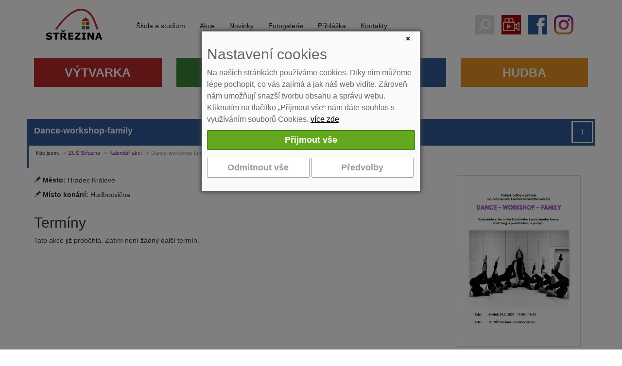

--- FILE ---
content_type: text/html; charset=utf-8
request_url: https://www.strezina.cz/dance-workshop-family-2980/
body_size: 4928
content:
<!DOCTYPE html>
<html lang="cs">
<head>
<meta charset="utf-8">
<meta http-equiv="X-UA-Compatible" content="IE=edge">
<meta name="viewport" content="width=device-width, initial-scale=1">
<link href="https://fonts.googleapis.com/css?family=Open+Sans:400,700&amp;subset=latin,latin-ext" rel="stylesheet" type="text/css">
<title>Dance-workshop-family | ZUŠ Střezina</title>
<link rel="shortcut icon" href="https://www.strezina.cz/favicon.ico">
<meta name="keywords" content="ZUŠ Střezina, ">
<meta name="description" content="ZUŠ Střezina - Dance-workshop-family">
<meta name="author" content="Strezina.cz">
<meta name="robots" content="index,follow">
<link rel="stylesheet" type="text/css" href="https://www.strezina.cz/temp/cssloader-2b1ff6e9f70f.css?1741002281">
<script type="text/javascript" src="https://www.strezina.cz/temp/jsloader-da60ba93ee68.js?1741002281"></script>
<!-- Global site tag (gtag.js) - Google Analytics -->
<script async src="https://www.googletagmanager.com/gtag/js?id=UA-73552553-1"></script>
<script>
    window.dataLayer = window.dataLayer || [];
    function gtag(){ dataLayer.push(arguments);}
    gtag("consent", "default", {
        analytics_storage: "denied",
        ad_storage: "denied",
    });
    gtag('js', new Date());
    gtag('config', "UA-73552553-1");
</script>
</head>
<body>
    <header class="header clearfix" >

        <div class="clearfix"></div>

                <nav id="navbar-wrap" class="navbar navbar-inverse">
            <div class="container no-gutter-for-me">


                <div class="col-sm-2 col-xs-12 logo text-center" >
                    <a title="ZUŠ Střezina" href="/">

                        <span class="logo-img"></span>
                    </a>

                </div>

                <div class="navbar-header text-center">
                    <button type="button" class="navbar-toggle collapsed row" data-toggle="collapse" data-target="#navbar" aria-expanded="false" aria-controls="navbar">
                        <span class="col-xs-9">
                            <span class="">Zobrazit navigaci</span>
                        </span>
                        <span class="col-xs-3 voffset4">
                            <span class="icon-bar"></span>
                            <span class="icon-bar"></span>
                            <span class="icon-bar"></span>
                        </span>
                    </button>
                </div>


                <div class="col-sm-7 col-xs-12 no-gutter-for-me menu-i">
                    <div id="navbar" class="collapse navbar-collapse">
 


    <ul class="nav navbar-nav  " >
             
<li class="dropdown">
    <a href="/skola-a-studium-169/"  class="dropdown-toggle " data-toggle="dropdown" role="button" aria-expanded="false" title='Škola a studium'>Škola a studium</a>

    <ul class="nav navbar-nav dropdown-menu " role="menu">
             
<li class="">
    <a href="/informace-o-studiu-337/" class="" title='Informace o studiu'>Informace o studiu</a>
</li>

             
<li class="">
    <a href="/informace-o-skole-359/" class="" >Informace o škole</a>
</li>

             
<li class="">
    <a href="/uredni-deska-429/" class="" >Úřední deska</a>
</li>

    </ul>
    <div class="cleaner-xs"></div>
</li>

             
<li class="">
    <a href="https://www.strezina.cz/kalendar-akci/" class="" title='Kalendář akcí'>Akce</a>
</li>

             
<li class="">
    <a href="https://www.strezina.cz/novinky/" class="" >Novinky</a>
</li>

             
<li class="">
    <a href="https://www.strezina.cz/gallery/" class="" >Fotogalerie</a>
</li>

             
<li class="">
    <a href="https://www.strezina.cz/prihlaska-ke-studiu-407/" class="" >Přihláška</a>
</li>

             
<li class="dropdown">
    <a href="/kontakty-10/"  class="dropdown-toggle " data-toggle="dropdown" role="button" aria-expanded="false" title='Kontakty'>Kontakty</a>

    <ul class="nav navbar-nav dropdown-menu " role="menu">
             
<li class="">
    <a href="https://www.strezina.cz/kontakty/" class="" >Kontakty - pracovníci</a>
</li>

             
<li class="last ">
    <a href="https://www.strezina.cz/kontakty-10/" class="" >Kontakty - vedení</a>
</li>

    </ul>
    <div class="cleaner-xs"></div>
</li>

    </ul>
    <div class="cleaner-xs"></div>


                    </div>
                </div>

                <div class="col-sm-3 col-xs-12 text-center no-gutter-for-me" >
                    <a href="#" onclick="$('#searchWrapper').slideToggle(); return false;" class="search-icon" title="Hledat"></a>
                    <a href="https://www.strezina.cz/informace-o-skole-359/" class="video-icon" title="Videa z naší školy"></a>
                    <a href="https://www.facebook.com/strezina/" target="_blank" rel="noopener" class="fb-icon" title="Facebook"></a>
                    <a href="https://www.instagram.com/zusstrezina/" target="_blank" rel="noopener" class="ig-icon" title="Instagram"></a>
                </div>

                            </div>
        </nav>


        <div class="visible-sm visible-md visible-lg"></div>

                <div class="relative">

            <div id="searchWrapper" class=" col-xs-12 search text-center" style="display: none">
                <form role="search" class="navbar-form" action="/search/" method="get">
                    <div class="input-group">
                        <input type="text" name="q" placeholder="Hledání výrazu na webu ..." class="form-control">
                        <div class="input-group-btn">
                            <button type="submit" class="btn btn-default">Hledat</button>
                        </div>
                    </div>
                </form>
            </div>

        </div>

        <div class="container no-gutter-for-me">
            <div id="navbar2" class="navbar-collapse non-hp navbar">
 


    <ul class="nav navbar-nav  " >
            
<li class="dropdown">
    <a href="/vytvarka-179/"  class="dropdown-toggle vytvarka" data-toggle="dropdown" role="button" aria-expanded="false" title='Výtvarné kurzy'>Výtvarka</a>

    <ul class="nav navbar-nav dropdown-menu " role="menu">
             
<li class="">
    <a href="/galerie-2951/" class="" >Galerie</a>
</li>

             
<li class="">
    <a href="https://www.strezina.cz/fotogalerie-vytvarka-216/" class="" >Fotogalerie</a>
</li>

             
<li class="">
    <a href="https://www.strezina.cz/prihlaska-ke-studiu-407/" class="" >Přihláška ke studiu</a>
</li>

             
<li class="">
    <a href="https://www.strezina.cz/kontakty/#vytvarka" class="" >Učitelé</a>
</li>

             
<li class="">
    <a href="https://www.strezina.cz/kalendar-akci/vytvarka/" class="" title='Akce výtvarka'>Akce</a>
</li>

             
<li class="">
    <a href="/prace-zaku-488/" class="" >Práce žáků</a>
</li>

    </ul>
    <div class="cleaner-xs"></div>
</li>

            
<li class="dropdown">
    <a href="/divadlo-181/"  class="dropdown-toggle divadlo" data-toggle="dropdown" role="button" aria-expanded="false" >Divadlo</a>

    <ul class="nav navbar-nav dropdown-menu " role="menu">
             
<li class="">
    <a href="/jeslicky-rezervace-1228/" class="" >Jesličky rezervace</a>
</li>

             
<li class="">
    <a href="https://www.strezina.cz/divadlo-217/" class="" >Fotogalerie</a>
</li>

             
<li class="">
    <a href="https://www.strezina.cz/prihlaska-ke-studiu-407/" class="" >Přihláška ke studiu</a>
</li>

             
<li class="">
    <a href="https://www.strezina.cz/kontakty/#divadlo" class="" >Učitelé</a>
</li>

             
<li class="">
    <a href="https://www.strezina.cz/kalendar-akci/divadlo/" class="" title='Divadelní akce'>Akce</a>
</li>

             
<li class="">
    <a href="https://www.strezina.cz/kalendar-akci/divadlo/" class="" title='Akce divadlo'>Program Jesličky</a>
</li>

             
<li class="">
    <a href="/program-k-tisku-773/" class="" >Program k tisku</a>
</li>

    </ul>
    <div class="cleaner-xs"></div>
</li>

            
<li class="dropdown">
    <a href="/tanec-182/"  class="dropdown-toggle tanec" data-toggle="dropdown" role="button" aria-expanded="false" >Tanec</a>

    <ul class="nav navbar-nav dropdown-menu " role="menu">
             
<li class="">
    <a href="https://www.strezina.cz/tanec-218/" class="" >Fotogalerie</a>
</li>

             
<li class="">
    <a href="/video-2976/" class="" >Video</a>
</li>

             
<li class="">
    <a href="https://www.strezina.cz/prihlaska-ke-studiu-407/" class="" >Přihláška ke studiu</a>
</li>

             
<li class="">
    <a href="https://www.strezina.cz/kontakty/#tanec" class="" >Učitelé</a>
</li>

             
<li class="">
    <a href="https://www.strezina.cz/kalendar-akci/tanec/" class="" title='Akce taneční'>Akce</a>
</li>

             
<li class="">
    <a href="/soubory-451/" class="" >Soubory</a>
</li>

    </ul>
    <div class="cleaner-xs"></div>
</li>

            
<li class="dropdown">
    <a href="/hudba-180/"  class="dropdown-toggle hudba" data-toggle="dropdown" role="button" aria-expanded="false" >Hudba</a>

    <ul class="nav navbar-nav dropdown-menu " role="menu">
             
<li class="">
    <a href="https://www.strezina.cz/hudba-215/" class="" >Fotogalerie</a>
</li>

             
<li class="">
    <a href="https://www.strezina.cz/prihlaska-ke-studiu-407/" class="" >Přihláška ke studiu</a>
</li>

             
<li class="">
    <a href="https://www.strezina.cz/kontakty/#hudba" class="" >Učitelé</a>
</li>

             
<li class="">
    <a href="https://www.strezina.cz/kalendar-akci/hudba/" class="" title='Akce hudební'>Akce</a>
</li>

             
<li class="">
    <a href="/soubory-367/" class="" >Soubory</a>
</li>

             
<li class="dropdown">
    <a href="/hradecke-guitarreando-368/"  class="dropdown-toggle " data-toggle="dropdown" role="button" aria-expanded="false" >Hradecké Guitarreando</a>

    <ul class="nav navbar-nav dropdown-menu " role="menu">
             
<li class="last ">
    <a href="/guitarreando-2025-3297/" class="" >Guitarreando 2025</a>
</li>

    </ul>
    <div class="cleaner-xs"></div>
</li>

    </ul>
    <div class="cleaner-xs"></div>
</li>

    </ul>
    <div class="cleaner-xs"></div>


            </div>
            <div class="cleaner-xs"></div>
        </div>

    </header>



<div id="snippet--flash"></div>
    <div class="container   tanec" role="main">
        <div class="">
            <div class=" content">
                <main role="main">
                    <section>
                        <div class="title byobor big-top-mgn">
                            <h1 class="voffset">Dance-workshop-family</h1>
                                <span class="tag-bar fright"><span class="tanec" title="Tanec">T</span></span>
                                <div class="cleaner"></div>
                        </div>
                            <div class="clearfix   bor-byobor">
                                <div class="col-xs-12">
<ol class="breadcrumb">
    <li class="first">Kde jsem:</li>
    <li class="first"><a href="/" title="ZUŠ Střezina">ZUŠ Střezina</a></li>
            <li><a href="/kalendar-akci/" title="">Kalendář akcí</a></li>
            <li class="active" title="Dance-workshop-family">Dance-workshop-family</li>
</ol>                                </div>
                            </div>
    <div class="content-box main" itemscope itemtype="http://schema.org/Event">
        <div class="breadcrumbs-heading"></div>
        <div class="inside1">
            <div class="inside2">
                <div class="article-author-box wide">
                    
                </div>


                <div class="detail_text">

                    <div class="col-sm-8 col-md-9 no-gutter-for-me voffset15">

                        <span itemprop="description"></span>

                        <div>
                                <span class="glyphicon glyphicon-pushpin" title="Místo konání"></span> <label class="bold">Město:</label> Hradec Králové<br>
                                <span class="glyphicon glyphicon-pushpin" title="Místo konání"></span> <label class="bold">Místo konání:</label> Hudbocvična<br>

                        </div>
                        <div class="cleaner"></div>
                        <h2>Termíny</h2>
                            <p class="bordered_info">Tato akce již proběhla. Zatím není žádný další termín.</p>
                            <div class="cleaner"></div>


                        <div class="cleaner"></div>
                    </div>


                        <div class="col-sm-4 col-md-3 voffset15">
                            <div class="image-wrap slide slide popup-gallery">
                                <a class="" href="/uploads/images/2980/large/013458-2980.jpg" title="Dance-workshop-family">
                                    <img itemprop="image" src="/uploads/images/2980/middle/013458-2980.jpg" alt="" width="220" class="img-responsive">
                                </a>
                            </div>
                        </div>
                    <div class="cleaner"></div>
                    <div class="">








                        
                        

                        <div class="cleaner"></div>

                    </div>
                    <div class="cleaner"></div>

                </div>



                

                            

        </div>
    </div>
</div>


                    </section>
                </main>
            </div>
        </div>
        <div class="clearfix visible-sm"></div>

                                <div class="clearfix"></div>
    </div>


    <div class="voffset30"></div>

    <section>
        
        <div class="slide slide6 no-gutter-md-l">
            <div class="container voffset4">
                <div class="col-sm-8 text-xs-center text-md-left">
                    <h2 class="bullet-logo">Jak nás najít a kontaktovat</h2>
                    <div class="">
                        <div class="col-sm-6 text-xs-center text-md-left blok-mapa">
<p><a href="https://www.google.com/maps/d/viewer?mid=1pHEJxJpZxvUxh4HMbXNVV7lN1ho&amp;ll=50.213766899999996%2C15.851389400000011&amp;z=18" rel="noreferrer nofollow" target="_blank"><img alt="Mapa objektů ZUŠ Střezina" class="img-fluid" src="https://www.strezina.cz/images/web/map-footer.png" style="width: 100%" /></a></p>

                        </div>
                        <div class="col-sm-6 text-xs-center text-md-left blok-kontakt">
<h3>ZUŠ Střezina,<br />
Hradec Králové, Luční 838</h3>

<ul class="menu kontakt">
	<li class="adresa">Luční 838, 500 03 Hradec Králové</li>
	<li class="tel">495 279 600, 604 206 711</li>
	<li class="obalka"><script type="text/javascript">
                        document.write ('<a href="mailto:info@');
                        document.write ('strezina.cz">');
                        document.write ('info@');
                        document.write ('strezina.cz</a>');
                        </script></li>
	<li class="fb"><a href="https://www.facebook.com/strezina/" target="_blank" title="Facebook - Střezina">facebook.com/Strezina</a></li>
	<li class="ic">IČ: 61 22 23 64</li>
</ul>

                        </div>
                    </div>
                </div>



                <div class="col-sm-4 text-xs-center text-md-left blok-menu-odkazy">
                    <h2 class="bullet-logo">Další odkazy</h2>
 


    <ul class="nav navbar-nav  " >
             
<li class="">
    <a href="/gdpr-3755/" class="" >GDPR</a>
</li>

             
<li class="">
    <a href="/whistleblowing-2776/" class="" title='Whistleblowing'>Whistleblowing</a>
</li>

             
<li class="">
    <a href="/inzeraty-1933/" class="" >Inzeráty</a>
</li>

             
<li class="">
    <a href="/elektronicka-zakovska-knizka-1928/" class="" >ELEKTRONICKÁ ŽÁKOVSKÁ KNÍŽKA</a>
</li>

             
<li class="dropdown">
    <a href="https://www.strezina.cz/uredni-deska-429/"  class="dropdown-toggle " data-toggle="dropdown" role="button" aria-expanded="false" >Úřední deska</a>

    <ul class="nav navbar-nav dropdown-menu " role="menu">
             
<li class="">
    <a href="/strednedoby-plan-rozpoctu-2137/" class="" title='Střednědobý plán rozpočtu'>Střednědobý plán rozpočtu</a>
</li>

    </ul>
    <div class="cleaner-xs"></div>
</li>

             
<li class="">
    <a href="/partneri-176/" class="" >Partneři</a>
</li>

             
<li class="">
    <a href="https://www.strezina.cz/prihlaska-ke-studiu-407/" class="" >Přihláška</a>
</li>

             
<li class="">
    <a href="/rozvrhy-443/" class="" >Rozvrhy</a>
</li>

             
<li class="">
    <a href="https://www.strezina.cz/elektronicka-omluvenka" class="" title='Elektronická omluvenka'>Elektronická omluvenka</a>
</li>

             
<li class="">
    <a href="https://www.strezina.cz/old" class="" title='Stará verze webu'>Stará verze webu</a>
</li>

             
<li class="">
    <a href="/propagacni-materialy-noviny-493/" class="" title='PROPAGAČNÍ MATERIÁLY + NOVINY'>PROPAGAČNÍ MATERIÁLY + NOVINY</a>
</li>

             
<li class="last ">
    <a href="/nastaveni-cookies-2165/" class="" title='Nastavení cookies'>Nastavení cookies</a>
</li>

    </ul>
    <div class="cleaner-xs"></div>


                </div>
            </div>
        </div>



    </section>

    <footer>
        <div class="footer ">
            <div class="container border-top">

                <div class="text-center footer_text">
                    <p><a href="https://www.strezina.cz" >Strezina.cz</a> 2016</p>
                </div>

            </div>
        </div>
    </footer>

<div id="snippet-cookieBar-form">        <div class="cookie-bar-wrapper">
            <div class="cookie-bar">

                <a href="https://www.strezina.cz/?do=cookieBar-close" onclick="$('#snippet-cookieBar-form').hide(); return false;" class="ajax close-cb">&times;</a>
                <h2>Nastavení cookies</h2>
            <div class="message">
                <p>Na našich stránkách používáme cookies. Díky nim můžeme lépe pochopit, co vás zajímá a jak náš web vidíte. Zároveň nám umožňují snazší tvorbu obsahu a správu webu. Kliknutím na tlačítko „Přijmout vše“ nám dáte souhlas s využíváním souborů Cookies.  <a href="/cookies-2165/">více zde</a>
                </p>
            </div>
            
            <section>
                <div class="row slide ">
                    <div id="snippet-forms-forms">
<form action="/dance-workshop-family-2980/?do=cookieBar-cookieForm-submit" method="post" id="frm-cookieBar-cookieForm" class="ajax">

<fieldset>
<table>
<tr>
	<th>&nbsp;</th>

	<td><input type="button" onclick="submitAccept()" class="btn btn-lg btn-success button" name="acceptAllSubmit" id="frmcookieForm-acceptAllSubmit" value="Přijmout vše"></td>
</tr>
</table>
</fieldset>

<fieldset>
<table>
<tr>
	<th>&nbsp;</th>

	<td><input type="button" onclick="submitReject()" class="btn btn-lg btn-info button" name="rejectAllSubmit" id="frmcookieForm-rejectAllSubmit" value="Odmítnout vše"> <input type="button" onclick="setDetail()" class="btn btn-lg btn-info button" name="detailButton" id="frmcookieForm-detailButton" value="Předvolby"></td>
</tr>
</table>
</fieldset>

</form>
                    </div>
                    <div class="cleaner"></div>
                </div>
            </section>

            <script>

                function submitAccept() {
                    $.nette.ajax({
                        type: "GET",
                        url:  "https:\/\/www.strezina.cz\/?do=cookieBar-submitAccept"
                    });
                };

                function submitReject() {
                    $.nette.ajax({
                        type: "GET",
                        url: "https:\/\/www.strezina.cz\/?do=cookieBar-submitReject"
                    });
                };

                function submitDetail() {
                        var checkBoxAnalytical = document.getElementById("frmcookieForm-analytical");
                        var checkBoxMarketing = document.getElementById("frmcookieForm-marketing");

                    $.nette.ajax({
                        type: "GET",
                        url: "\/dance-workshop-family-2980\/?do=cookieBar-submitDetail",
                        data: {
                            analytical: checkBoxAnalytical.checked,
                            
                            analytical: checkBoxMarketing.checked,
                        }
                    });
                };

                function setDetail() {
                    $.nette.ajax({
                        type: "GET",
                        url: "https:\/\/www.strezina.cz\/?do=cookieBar-setDetail"
                    });
                };
            </script>
            </div>
        </div>



        <script>
            gtag("consent", "update", {
                analytics_storage: "denied"
            });
        </script>


        <script>
            gtag("consent", "default", {
                ad_storage: "denied"
            });
        </script>

</div>
<div id="snippet--popupNews"></div>


    
      
    <!--[if lt IE 9]>
    <script src="/js/assets/html5shiv.js"></script>
    <script src="/js/assets/respond.js"></script>
    <![endif]-->

    

</body>
</html>
